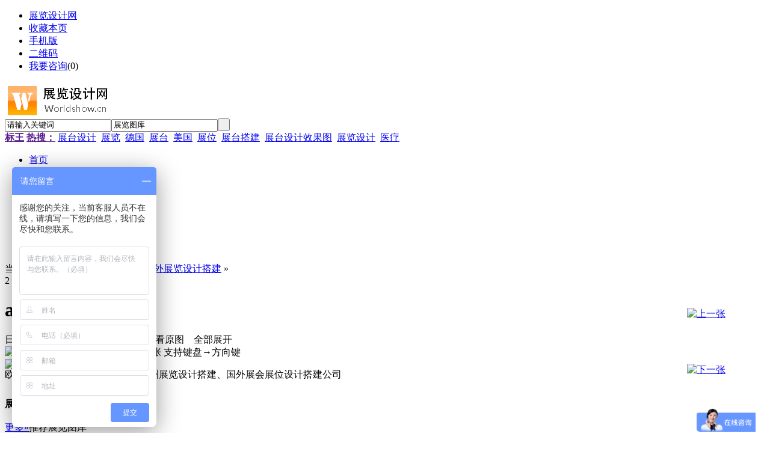

--- FILE ---
content_type: text/html;charset=UTF-8
request_url: http://www.worldshow.cn/photo/show.php?itemid=20&page=2
body_size: 16576
content:
<!DOCTYPE html PUBLIC "-//W3C//DTD XHTML 1.0 Transitional//EN" "http://www.w3.org/TR/xhtml1/DTD/xhtml1-transitional.dtd">
<html xmlns="http://www.w3.org/1999/xhtml">
<head>
<meta http-equiv="Content-Type" content="text/html;charset=UTF-8"/>
<title>adisa_其他境外展览设计搭建_展览图库_展览设计网</title>
<meta name="keywords" content="adisa,其他境外展览设计搭建"/>
<meta name="description" content="adisa"/>
<meta http-equiv="mobile-agent" content="format=html5;url=http://www.worldshow.cn/mobile/index.php?moduleid=12&itemid=20&page=2">
<meta name="generator" content="展览设计网 - www.worldshow.cn"/>
<link rel="shortcut icon" type="image/x-icon" href="http://www.worldshow.cn/favicon.ico"/>
<link rel="bookmark" type="image/x-icon" href="http://www.worldshow.cn/favicon.ico"/>
<link rel="archives" title="展览设计网" href="http://www.worldshow.cn/archiver/"/>
<link rel="stylesheet" type="text/css" href="http://www.worldshow.cn/skin/default2016/style.css"/>
<link rel="stylesheet" type="text/css" href="http://www.worldshow.cn/skin/default2016/photo.css"/><!--[if lte IE 6]>
<link rel="stylesheet" type="text/css" href="http://www.worldshow.cn/skin/default2016/ie6.css"/>
<![endif]-->
<script type="text/javascript">window.onerror=function(){return true;}</script><script type="text/javascript" src="http://www.worldshow.cn/lang/zh-cn/lang.js"></script>
<script type="text/javascript" src="http://www.worldshow.cn/file/script/config.js"></script>
<script type="text/javascript" src="http://www.worldshow.cn/file/script/jquery.js"></script>
<script type="text/javascript" src="http://www.worldshow.cn/file/script/common.js"></script>
<script type="text/javascript" src="http://www.worldshow.cn/file/script/page.js"></script>
<script type="text/javascript" src="http://www.worldshow.cn/file/script/jquery.lazyload.js"></script><script type="text/javascript">
GoMobile('http://www.worldshow.cn/mobile/index.php?moduleid=12&itemid=20&page=2');
var searchid = 12;
</script>
</head>
<body>
<div class="head" id="head">
<div class="head_m">
<div class="f_r" id="destoon_member"></div>
<div class="head_l">
<ul>
<li class="h_city"><a href="http://www.mcfairs.com" title="国外展台设计，美国展览搭建，德国特装展台">展览设计网</a></li>
<li class="h_fav"><script type="text/javascript">addFav('收藏本页');</script></li>
<li class="h_mobile"><a href="http://www.worldshow.cn/mobile/mobile.php">手机版</a> </li><li class="h_qrcode"><a href="javascript:Dqrcode();">二维码</a> </li><li class="h_cart"><a href="http://www.worldshow.cn/mall/cart.php" rel="nofollow">我要咨询</a>(<span class="head_t" id="destoon_cart">0</span>)</li></ul>
</div>
</div>
</div>
<div id="destoon_qrcode" style="display:none;"></div><div class="m head_s" id="destoon_space"></div>
<div class="m"><div id="search_tips" style="display:none;"></div></div>
<div class="m">
<div id="search_module" style="display:none;" onmouseout="Dh('search_module');" onmouseover="Ds('search_module');">
<a href="javascript:void(0);" onclick="setModule('8','展会信息')">展会信息</a><a href="javascript:void(0);" onclick="setModule('21','资讯中心')">资讯中心</a><a href="javascript:void(0);" onclick="setModule('9','会展人才')">会展人才</a><a href="javascript:void(0);" onclick="setModule('11','专题报道')">专题报道</a><a href="javascript:void(0);" onclick="setModule('12','展览图库')">展览图库</a><a href="javascript:void(0);" onclick="setModule('15','展览素材模型')">展览素材模型</a></div>
</div>
<div class="m">
<div class="logo f_l"><a title="展览设计网，提供国外展台搭建|展览设计搭建|美国展台搭建|德国展位设计|印尼特装搭建等" href="http://www.worldshow.cn/"><img src="http://www.worldshow.cn/file/upload/202407/21/135500631.gif" alt="展览设计网"/></a></div>
<form id="destoon_search" action="http://www.worldshow.cn/photo/search.php" onsubmit="return Dsearch(1);">
<input type="hidden" name="moduleid" value="12" id="destoon_moduleid"/>
<input type="hidden" name="spread" value="0" id="destoon_spread"/>
<div class="head_search" onmouseover="this.className='head_search_on';" onmouseout="this.className='head_search';">
<div>
<input name="kw" id="destoon_kw" type="text" class="search_i" value="请输入关键词" onfocus="if(this.value=='请输入关键词') this.value='';" onkeyup="STip(this.value);" autocomplete="off" x-webkit-speech speech/><input type="text" id="destoon_select" class="search_m" value="展览图库" readonly onfocus="this.blur();" onclick="$('#search_module').fadeIn('fast');"/><input type="submit" value=" " class="search_s"/>
</div>
</div>
</form>
<div class="head_search_kw f_l"><a href="" onclick="Dsearch_top();return false;"><strong>标王</strong></a> 
<a href="" onclick="Dsearch_adv();return false;"><strong>热搜：</strong></a>
<span id="destoon_word"><a href="http://www.worldshow.cn/photo/search.php?kw=%E5%B1%95%E5%8F%B0%E8%AE%BE%E8%AE%A1" class="b" rel="nofollow">展台设计</a>&nbsp; <a href="http://www.worldshow.cn/photo/search.php?kw=%E5%B1%95%E8%A7%88" class="b" rel="nofollow">展览</a>&nbsp; <a href="http://www.worldshow.cn/photo/search.php?kw=%E5%BE%B7%E5%9B%BD" class="b" rel="nofollow">德国</a>&nbsp; <a href="http://www.worldshow.cn/photo/search.php?kw=%E5%B1%95%E5%8F%B0" class="b" rel="nofollow">展台</a>&nbsp; <a href="http://www.worldshow.cn/photo/search.php?kw=%E7%BE%8E%E5%9B%BD" class="b" rel="nofollow">美国</a>&nbsp; <a href="http://www.worldshow.cn/photo/search.php?kw=%E5%B1%95%E4%BD%8D" class="b" rel="nofollow">展位</a>&nbsp; <a href="http://www.worldshow.cn/photo/search.php?kw=%E5%B1%95%E5%8F%B0%E6%90%AD%E5%BB%BA" class="b" rel="nofollow">展台搭建</a>&nbsp; <a href="http://www.worldshow.cn/photo/search.php?kw=%E5%B1%95%E5%8F%B0%E8%AE%BE%E8%AE%A1%E6%95%88%E6%9E%9C%E5%9B%BE" class="b" rel="nofollow">展台设计效果图</a>&nbsp; <a href="http://www.worldshow.cn/photo/search.php?kw=%E5%B1%95%E8%A7%88%E8%AE%BE%E8%AE%A1" class="b" rel="nofollow">展览设计</a>&nbsp; <a href="http://www.worldshow.cn/photo/search.php?kw=%E5%8C%BB%E7%96%97" class="b" rel="nofollow">医疗</a>&nbsp; </span></div>
</div>
<div class="m">
<div class="menu">
<ul><li><a href="http://www.worldshow.cn/"><span>首页</span></a></li><li><a href="http://www.worldshow.cn/exhibit/"><span>展会信息</span></a></li><li><a href="http://www.worldshow.cn/news/"><span>资讯中心</span></a></li><li><a href="http://www.worldshow.cn/job/"><span>会展人才</span></a></li><li><a href="http://www.worldshow.cn/special/" target="_blank"><span>专题报道</span></a></li><li class="menuon"><a href="http://www.worldshow.cn/photo/"><span>展览图库</span></a></li><li><a href="http://www.worldshow.cn/down/"><span>展览素材模型</span></a></li></ul>
</div>
</div>
<div class="m b10"> </div><script type="text/javascript">
var module_id= 12,item_id=20,content_id='content',img_max_width=800;
if(isIE) {
document.write('<style type="text/css">');
document.write("#cursor_a {cursor:url('http://www.worldshow.cn/skin/default2016/image/prev.cur'),default;}");
document.write("#cursor_b {cursor:url('http://www.worldshow.cn/skin/default2016/image/next.cur'),default;}");
document.write('</style>');
}
</script>
<div class="m">
<a name="p"></a>
<div class="nav">当前位置: <a href="http://www.worldshow.cn/">首页</a> &raquo; <a href="http://www.worldshow.cn/photo/">展览图库</a> &raquo; <a href="http://www.worldshow.cn/photo/list.php?catid=15">其他境外展览设计搭建</a> &raquo;</div>
<table cellpadding="0" cellspacing="0" width="100%">
<tr>
<td valign="top" class="photo_l">
<input id="destoon_previous" type="hidden" value="http://www.worldshow.cn/photo/show.php?itemid=20&page=1#p">
<input id="destoon_next" type="hidden" value="http://www.worldshow.cn/photo/show.php?itemid=20&page=3#p">
<div class="photo_info">
<div class="photo_info_r"><span class="count_a">2</span> <span class="count_b">/ 3</span></div>
<div>
<h1 class="title" id="title">adisa</h1>
日期：<span class="px11">2016-07-14</span>&nbsp;&nbsp;&nbsp;
点击：<span id="hits" class="px11">1421</span>&nbsp;&nbsp;&nbsp;
<span onclick="View(Dd('destoon_photo').src);" class="c_p">查看原图</span>&nbsp;&nbsp;&nbsp;
<span onclick="Go('http://www.worldshow.cn/photo/view.php?itemid=20#p');" class="c_p">全部展开</span>
</div>
</div>
<div class="b10"></div>
<div id="photo"><div><img src="http://www.worldshow.cn/skin/default2016/image/spacer.gif" id="cursor_a" onclick="Go('http://www.worldshow.cn/photo/show.php?itemid=20&page=1#p');" title="上一张 支持键盘←方向键"/></a><img src="http://www.worldshow.cn/skin/default2016/image/spacer.gif" id="cursor_b" onclick="Go('http://www.worldshow.cn/photo/show.php?itemid=20&page=3#p');" title="下一张 支持键盘→方向键"/></div>
<div class="t_c"><img src="http://worldshow.cn:805/file/upload/201607/14/165407453.jpg" id="destoon_photo" oncontextmenu="return false;" onload="if(this.width>800)this.width=800;if(this.src.indexOf('spacer.gif')!=-1){this.width=800;this.height=1;}"/></div>
</div>
<div class="photo_intro">欧洲展位设计、欧洲展台搭建、欧洲展览设计搭建、国外展会展位设计搭建公司</div><div class="b10"></div>
</td>
<td valign="top" class="photo_r">
<br/><br/><br/>
<a href="http://www.worldshow.cn/photo/show.php?itemid=20&page=1#p"><img src="http://www.worldshow.cn/skin/default2016/image/photo_prev.gif" title="上一张"/></a>
<br/><br/>
<div id="side">
<a href="http://www.worldshow.cn/photo/show.php?itemid=20&page=1#p"><img src="http://worldshow.cn:805/file/upload/201607/14/165407493.jpg.thumb.jpg" width="80" height="80" title="欧洲展位设计、欧洲展台搭建、欧洲展览设计搭建、国外展会展位设计搭建公司" alt="" class="thumb_a" onmouseover="this.className='thumb_b';" onmouseout="this.className='thumb_a';"/></a>
<a href="http://www.worldshow.cn/photo/show.php?itemid=20&page=2#p"><img src="http://worldshow.cn:805/file/upload/201607/14/165407453.jpg.thumb.jpg" width="80" height="80" title="欧洲展位设计、欧洲展台搭建、欧洲展览设计搭建、国外展会展位设计搭建公司" alt="" class="thumb_b"/></a>
<a href="http://www.worldshow.cn/photo/show.php?itemid=20&page=3#p"><img src="http://worldshow.cn:805/file/upload/201607/14/165408103.jpg.thumb.jpg" width="80" height="80" title="欧洲展位设计、欧洲展台搭建、欧洲展览设计搭建、国外展会展位设计搭建公司" alt="" class="thumb_a" onmouseover="this.className='thumb_b';" onmouseout="this.className='thumb_a';"/></a>
</div>
<br/><br/>
<a href="http://www.worldshow.cn/photo/show.php?itemid=20&page=3#p"><img src="http://www.worldshow.cn/skin/default2016/image/photo_next.gif" title="下一张"/></a>
<br/><br/>
</td>
</tr>
</table>
</div>
<div class="m">
<div class="b10">&nbsp;</div>
<div class="box_head">
<div><strong>展览图库说明</strong></div>
</div>
<div class="box_body" style="padding:0;">
<div class="content c_b" id="content"><br /></div>
<div class="left_head"><span class="f_r"><a href="http://www.worldshow.cn/photo/list.php?catid=15">更多&raquo;</a></span>推荐展览图库</div>
<div class="b5">&nbsp;</div>
<div class="thumb"><table width="100%">
<tr align="center"><td width="16.67%" valign="top"><a href="http://www.worldshow.cn/photo/show.php?itemid=650"><img src="http://www.worldshow.cn/file/upload/201705/17/171734951.jpg" width="120" height="90" alt="国外休闲、酒店展台设计欣赏 (5)"/></a>
<ul>
<li><a href="http://www.worldshow.cn/photo/show.php?itemid=650">国外休闲、酒店展台设</a></li>
</ul>
</td>
<td width="16.67%" valign="top"><a href="http://www.worldshow.cn/photo/show.php?itemid=641"><img src="http://www.worldshow.cn/file/upload/201705/11/114149631.jpg" width="120" height="90" alt="国外太阳能展台设计搭建欣赏 (6)"/></a>
<ul>
<li><a href="http://www.worldshow.cn/photo/show.php?itemid=641">国外太阳能展台设计搭</a></li>
</ul>
</td>
<td width="16.67%" valign="top"><a href="http://www.worldshow.cn/photo/show.php?itemid=636"><img src="http://www.worldshow.cn/file/upload/201704/24/162544541.jpg" width="120" height="90" alt="国外建筑行业展台设计搭建 (3)"/></a>
<ul>
<li><a href="http://www.worldshow.cn/photo/show.php?itemid=636">国外建筑行业展台设计</a></li>
</ul>
</td>
<td width="16.67%" valign="top"><a href="http://www.worldshow.cn/photo/show.php?itemid=610"><img src="http://www.worldshow.cn/file/upload/201702/14/160437791.jpg" width="120" height="90" alt="国外展位设计搭建 (4)"/></a>
<ul>
<li><a href="http://www.worldshow.cn/photo/show.php?itemid=610">国外展位设计搭建</a></li>
</ul>
</td>
<td width="16.67%" valign="top"><a href="http://www.worldshow.cn/photo/show.php?itemid=605"><img src="http://www.worldshow.cn/file/upload/201702/10/164032741.jpg" width="120" height="90" alt="国外展位设计搭建 (4)"/></a>
<ul>
<li><a href="http://www.worldshow.cn/photo/show.php?itemid=605">国外展位设计搭建</a></li>
</ul>
</td>
<td width="16.67%" valign="top"><a href="http://www.worldshow.cn/photo/show.php?itemid=596"><img src="http://www.worldshow.cn/file/upload/201702/07/144428341.jpg" width="120" height="90" alt="包装展台设计搭建 (2)"/></a>
<ul>
<li><a href="http://www.worldshow.cn/photo/show.php?itemid=596">包装展台设计搭建</a></li>
</ul>
</td>
</tr></table>
</div>
<div id="comment_div" style="display:;">
<div class="left_head"><span class="f_r"><a href="http://www.worldshow.cn/comment/index.php?mid=12&itemid=20">共<span id="comment_count">0</span>条 [查看全部]</a>&nbsp;&nbsp;</span>相关评论</div>
<div class="c_b" id="comment_main"><div></div></div>
</div>
<script type="text/javascript" src="http://www.worldshow.cn/file/script/comment.js"></script>
</div>
</div>
<div class="m">
<br/>
<center>
[ <a href="http://www.worldshow.cn/photo/search.php" rel="nofollow">展览图库搜索</a> ]&nbsp;
[ <a href="javascript:SendFav();">加入收藏</a> ]&nbsp;
[ <a href="javascript:SendPage();">告诉好友</a> ]&nbsp;
[ <a href="javascript:Print();">打印本文</a> ]&nbsp;
[ <a href="javascript:SendReport();">违规举报</a> ]&nbsp;
[ <a href="javascript:window.close()">关闭窗口</a> ]
</center>
<br/>
</div>
<script type="text/javascript" src="http://www.worldshow.cn/file/script/content.js"></script><script type="text/javascript">
window.onload = function() { try{Dd('cursor_a').style.height = Dd('cursor_b').style.height =  Dd('destoon_photo').height+'px';} catch(e) {} }
</script>
<div class="m">
<div class="b10"> </div>
<div class="foot_page">
<a href="http://www.worldshow.cn/">网站首页</a>
| <a href="http://www.worldshow.cn/about/index.html">关于我们</a> 
| <a href="http://www.worldshow.cn/about/contact.html">联系方式</a> 
| <a href="http://www.worldshow.cn/about/agreement.html">服务声明</a> 
| <a href="http://www.worldshow.cn/about/copyright.html">版权隐私</a> 
| <a href="http://www.worldshow.cn/sitemap/">网站地图</a>
| <a href="http://www.worldshow.cn/spread/">排名推广</a>
 | <a href="http://www.worldshow.cn/ad/">广告服务</a> | <a href="http://www.worldshow.cn/gift/">积分换礼</a> | <a href="http://www.worldshow.cn/guestbook/">网站留言</a> | <a href="http://www.worldshow.cn/feed/">RSS订阅</a>
</div>
</div>
<div class="m">
<div class="foot">
<div id="copyright">(c)2005-2024 厦门麦克菲展览有限公司 All Rights Reserved  |  | <a href="https://beian.miit.gov.cn/" target="_blank" rel="nofollow">闽ICP备09007076号</a> <script src="http://s19.cnzz.com/stat.php?id=907920&web_id=907920" language="JavaScript"></script>  |  在线咨询QQ：<a href="http://wpa.qq.com/msgrd?v=3&uin=754000207&site=qq&menu=yes" target="_blank"><img src="/images/qq.png"/></a></div>
<div id="powered"></div>
</div>
</div>
<div class="back2top"><a href="javascript:void(0);" title="返回顶部"> </a></div>
<script type="text/javascript">
$(function(){$("img").lazyload();});</script>
<script>
var _hmt = _hmt || [];
(function() {
  var hm = document.createElement("script");
  hm.src = "https://hm.baidu.com/hm.js?0bdec32e12c4fd14a5c5289fc55bf7e0";
  var s = document.getElementsByTagName("script")[0]; 
  s.parentNode.insertBefore(hm, s);
})();
</script>
</body>
</html>

--- FILE ---
content_type: application/javascript
request_url: http://www.worldshow.cn/file/script/config.js
body_size: 226
content:
var DTPath = "http://www.worldshow.cn/";var SKPath = "http://www.worldshow.cn/skin/default2016/";var MEPath = "http://www.worldshow.cn/member/";var DTEditor = "fckeditor";var CKDomain = "";var CKPath = "/";var CKPrex = "cak_";